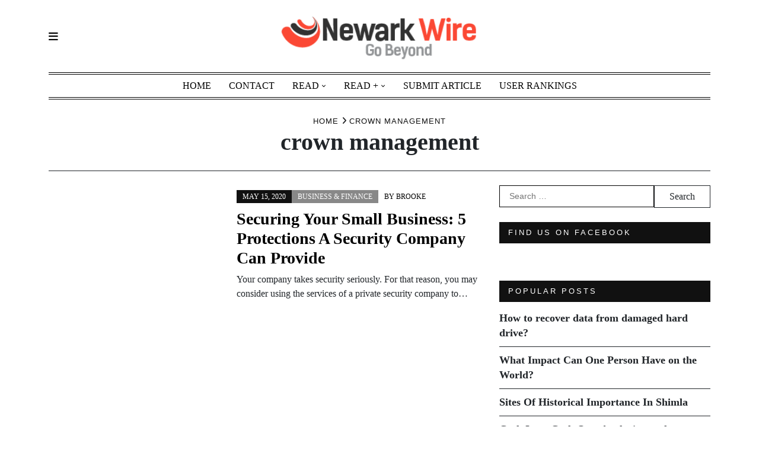

--- FILE ---
content_type: text/html; charset=UTF-8
request_url: https://www.newarkwire.net/tag/crown-management/
body_size: 12614
content:
<!doctype html>
<html dir="ltr" lang="en-US" prefix="og: https://ogp.me/ns#">
<head>
	<meta charset="UTF-8">
	<meta name="viewport" content="width=device-width, initial-scale=1">
	<link rel="profile" href="https://gmpg.org/xfn/11">
	<title>crown management | Newark Wire</title>
	<style>img:is([sizes="auto" i], [sizes^="auto," i]) { contain-intrinsic-size: 3000px 1500px }</style>
	
		<!-- All in One SEO 4.8.5 - aioseo.com -->
	<meta name="robots" content="max-image-preview:large" />
	<link rel="canonical" href="https://www.newarkwire.net/tag/crown-management/" />
	<meta name="generator" content="All in One SEO (AIOSEO) 4.8.5" />
		<script type="application/ld+json" class="aioseo-schema">
			{"@context":"https:\/\/schema.org","@graph":[{"@type":"BreadcrumbList","@id":"https:\/\/www.newarkwire.net\/tag\/crown-management\/#breadcrumblist","itemListElement":[{"@type":"ListItem","@id":"https:\/\/www.newarkwire.net#listItem","position":1,"name":"Home","item":"https:\/\/www.newarkwire.net","nextItem":{"@type":"ListItem","@id":"https:\/\/www.newarkwire.net\/tag\/crown-management\/#listItem","name":"crown management"}},{"@type":"ListItem","@id":"https:\/\/www.newarkwire.net\/tag\/crown-management\/#listItem","position":2,"name":"crown management","previousItem":{"@type":"ListItem","@id":"https:\/\/www.newarkwire.net#listItem","name":"Home"}}]},{"@type":"CollectionPage","@id":"https:\/\/www.newarkwire.net\/tag\/crown-management\/#collectionpage","url":"https:\/\/www.newarkwire.net\/tag\/crown-management\/","name":"crown management | Newark Wire","inLanguage":"en-US","isPartOf":{"@id":"https:\/\/www.newarkwire.net\/#website"},"breadcrumb":{"@id":"https:\/\/www.newarkwire.net\/tag\/crown-management\/#breadcrumblist"}},{"@type":"Organization","@id":"https:\/\/www.newarkwire.net\/#organization","name":"Newark Wire","description":"Go Beyond","url":"https:\/\/www.newarkwire.net\/","logo":{"@type":"ImageObject","url":"https:\/\/www.newarkwire.net\/wp-content\/uploads\/2015\/06\/Newark-Wire-01.png","@id":"https:\/\/www.newarkwire.net\/tag\/crown-management\/#organizationLogo","width":303,"height":77},"image":{"@id":"https:\/\/www.newarkwire.net\/tag\/crown-management\/#organizationLogo"}},{"@type":"WebSite","@id":"https:\/\/www.newarkwire.net\/#website","url":"https:\/\/www.newarkwire.net\/","name":"Newark Wire","description":"Go Beyond","inLanguage":"en-US","publisher":{"@id":"https:\/\/www.newarkwire.net\/#organization"}}]}
		</script>
		<!-- All in One SEO -->

<link rel="alternate" type="application/rss+xml" title="Newark Wire &raquo; Feed" href="https://www.newarkwire.net/feed/" />
<link rel="alternate" type="application/rss+xml" title="Newark Wire &raquo; Comments Feed" href="https://www.newarkwire.net/comments/feed/" />
<link rel="alternate" type="application/rss+xml" title="Newark Wire &raquo; crown management Tag Feed" href="https://www.newarkwire.net/tag/crown-management/feed/" />
<script type="text/javascript">
/* <![CDATA[ */
window._wpemojiSettings = {"baseUrl":"https:\/\/s.w.org\/images\/core\/emoji\/16.0.1\/72x72\/","ext":".png","svgUrl":"https:\/\/s.w.org\/images\/core\/emoji\/16.0.1\/svg\/","svgExt":".svg","source":{"concatemoji":"https:\/\/www.newarkwire.net\/wp-includes\/js\/wp-emoji-release.min.js"}};
/*! This file is auto-generated */
!function(s,n){var o,i,e;function c(e){try{var t={supportTests:e,timestamp:(new Date).valueOf()};sessionStorage.setItem(o,JSON.stringify(t))}catch(e){}}function p(e,t,n){e.clearRect(0,0,e.canvas.width,e.canvas.height),e.fillText(t,0,0);var t=new Uint32Array(e.getImageData(0,0,e.canvas.width,e.canvas.height).data),a=(e.clearRect(0,0,e.canvas.width,e.canvas.height),e.fillText(n,0,0),new Uint32Array(e.getImageData(0,0,e.canvas.width,e.canvas.height).data));return t.every(function(e,t){return e===a[t]})}function u(e,t){e.clearRect(0,0,e.canvas.width,e.canvas.height),e.fillText(t,0,0);for(var n=e.getImageData(16,16,1,1),a=0;a<n.data.length;a++)if(0!==n.data[a])return!1;return!0}function f(e,t,n,a){switch(t){case"flag":return n(e,"\ud83c\udff3\ufe0f\u200d\u26a7\ufe0f","\ud83c\udff3\ufe0f\u200b\u26a7\ufe0f")?!1:!n(e,"\ud83c\udde8\ud83c\uddf6","\ud83c\udde8\u200b\ud83c\uddf6")&&!n(e,"\ud83c\udff4\udb40\udc67\udb40\udc62\udb40\udc65\udb40\udc6e\udb40\udc67\udb40\udc7f","\ud83c\udff4\u200b\udb40\udc67\u200b\udb40\udc62\u200b\udb40\udc65\u200b\udb40\udc6e\u200b\udb40\udc67\u200b\udb40\udc7f");case"emoji":return!a(e,"\ud83e\udedf")}return!1}function g(e,t,n,a){var r="undefined"!=typeof WorkerGlobalScope&&self instanceof WorkerGlobalScope?new OffscreenCanvas(300,150):s.createElement("canvas"),o=r.getContext("2d",{willReadFrequently:!0}),i=(o.textBaseline="top",o.font="600 32px Arial",{});return e.forEach(function(e){i[e]=t(o,e,n,a)}),i}function t(e){var t=s.createElement("script");t.src=e,t.defer=!0,s.head.appendChild(t)}"undefined"!=typeof Promise&&(o="wpEmojiSettingsSupports",i=["flag","emoji"],n.supports={everything:!0,everythingExceptFlag:!0},e=new Promise(function(e){s.addEventListener("DOMContentLoaded",e,{once:!0})}),new Promise(function(t){var n=function(){try{var e=JSON.parse(sessionStorage.getItem(o));if("object"==typeof e&&"number"==typeof e.timestamp&&(new Date).valueOf()<e.timestamp+604800&&"object"==typeof e.supportTests)return e.supportTests}catch(e){}return null}();if(!n){if("undefined"!=typeof Worker&&"undefined"!=typeof OffscreenCanvas&&"undefined"!=typeof URL&&URL.createObjectURL&&"undefined"!=typeof Blob)try{var e="postMessage("+g.toString()+"("+[JSON.stringify(i),f.toString(),p.toString(),u.toString()].join(",")+"));",a=new Blob([e],{type:"text/javascript"}),r=new Worker(URL.createObjectURL(a),{name:"wpTestEmojiSupports"});return void(r.onmessage=function(e){c(n=e.data),r.terminate(),t(n)})}catch(e){}c(n=g(i,f,p,u))}t(n)}).then(function(e){for(var t in e)n.supports[t]=e[t],n.supports.everything=n.supports.everything&&n.supports[t],"flag"!==t&&(n.supports.everythingExceptFlag=n.supports.everythingExceptFlag&&n.supports[t]);n.supports.everythingExceptFlag=n.supports.everythingExceptFlag&&!n.supports.flag,n.DOMReady=!1,n.readyCallback=function(){n.DOMReady=!0}}).then(function(){return e}).then(function(){var e;n.supports.everything||(n.readyCallback(),(e=n.source||{}).concatemoji?t(e.concatemoji):e.wpemoji&&e.twemoji&&(t(e.twemoji),t(e.wpemoji)))}))}((window,document),window._wpemojiSettings);
/* ]]> */
</script>
<style id='wp-emoji-styles-inline-css' type='text/css'>

	img.wp-smiley, img.emoji {
		display: inline !important;
		border: none !important;
		box-shadow: none !important;
		height: 1em !important;
		width: 1em !important;
		margin: 0 0.07em !important;
		vertical-align: -0.1em !important;
		background: none !important;
		padding: 0 !important;
	}
</style>
<link rel='stylesheet' id='wp-block-library-css' href='https://www.newarkwire.net/wp-includes/css/dist/block-library/style.min.css' type='text/css' media='all' />
<style id='wp-block-library-theme-inline-css' type='text/css'>
.wp-block-audio :where(figcaption){color:#555;font-size:13px;text-align:center}.is-dark-theme .wp-block-audio :where(figcaption){color:#ffffffa6}.wp-block-audio{margin:0 0 1em}.wp-block-code{border:1px solid #ccc;border-radius:4px;font-family:Menlo,Consolas,monaco,monospace;padding:.8em 1em}.wp-block-embed :where(figcaption){color:#555;font-size:13px;text-align:center}.is-dark-theme .wp-block-embed :where(figcaption){color:#ffffffa6}.wp-block-embed{margin:0 0 1em}.blocks-gallery-caption{color:#555;font-size:13px;text-align:center}.is-dark-theme .blocks-gallery-caption{color:#ffffffa6}:root :where(.wp-block-image figcaption){color:#555;font-size:13px;text-align:center}.is-dark-theme :root :where(.wp-block-image figcaption){color:#ffffffa6}.wp-block-image{margin:0 0 1em}.wp-block-pullquote{border-bottom:4px solid;border-top:4px solid;color:currentColor;margin-bottom:1.75em}.wp-block-pullquote cite,.wp-block-pullquote footer,.wp-block-pullquote__citation{color:currentColor;font-size:.8125em;font-style:normal;text-transform:uppercase}.wp-block-quote{border-left:.25em solid;margin:0 0 1.75em;padding-left:1em}.wp-block-quote cite,.wp-block-quote footer{color:currentColor;font-size:.8125em;font-style:normal;position:relative}.wp-block-quote:where(.has-text-align-right){border-left:none;border-right:.25em solid;padding-left:0;padding-right:1em}.wp-block-quote:where(.has-text-align-center){border:none;padding-left:0}.wp-block-quote.is-large,.wp-block-quote.is-style-large,.wp-block-quote:where(.is-style-plain){border:none}.wp-block-search .wp-block-search__label{font-weight:700}.wp-block-search__button{border:1px solid #ccc;padding:.375em .625em}:where(.wp-block-group.has-background){padding:1.25em 2.375em}.wp-block-separator.has-css-opacity{opacity:.4}.wp-block-separator{border:none;border-bottom:2px solid;margin-left:auto;margin-right:auto}.wp-block-separator.has-alpha-channel-opacity{opacity:1}.wp-block-separator:not(.is-style-wide):not(.is-style-dots){width:100px}.wp-block-separator.has-background:not(.is-style-dots){border-bottom:none;height:1px}.wp-block-separator.has-background:not(.is-style-wide):not(.is-style-dots){height:2px}.wp-block-table{margin:0 0 1em}.wp-block-table td,.wp-block-table th{word-break:normal}.wp-block-table :where(figcaption){color:#555;font-size:13px;text-align:center}.is-dark-theme .wp-block-table :where(figcaption){color:#ffffffa6}.wp-block-video :where(figcaption){color:#555;font-size:13px;text-align:center}.is-dark-theme .wp-block-video :where(figcaption){color:#ffffffa6}.wp-block-video{margin:0 0 1em}:root :where(.wp-block-template-part.has-background){margin-bottom:0;margin-top:0;padding:1.25em 2.375em}
</style>
<style id='classic-theme-styles-inline-css' type='text/css'>
/*! This file is auto-generated */
.wp-block-button__link{color:#fff;background-color:#32373c;border-radius:9999px;box-shadow:none;text-decoration:none;padding:calc(.667em + 2px) calc(1.333em + 2px);font-size:1.125em}.wp-block-file__button{background:#32373c;color:#fff;text-decoration:none}
</style>
<style id='global-styles-inline-css' type='text/css'>
:root{--wp--preset--aspect-ratio--square: 1;--wp--preset--aspect-ratio--4-3: 4/3;--wp--preset--aspect-ratio--3-4: 3/4;--wp--preset--aspect-ratio--3-2: 3/2;--wp--preset--aspect-ratio--2-3: 2/3;--wp--preset--aspect-ratio--16-9: 16/9;--wp--preset--aspect-ratio--9-16: 9/16;--wp--preset--color--black: #000000;--wp--preset--color--cyan-bluish-gray: #abb8c3;--wp--preset--color--white: #ffffff;--wp--preset--color--pale-pink: #f78da7;--wp--preset--color--vivid-red: #cf2e2e;--wp--preset--color--luminous-vivid-orange: #ff6900;--wp--preset--color--luminous-vivid-amber: #fcb900;--wp--preset--color--light-green-cyan: #7bdcb5;--wp--preset--color--vivid-green-cyan: #00d084;--wp--preset--color--pale-cyan-blue: #8ed1fc;--wp--preset--color--vivid-cyan-blue: #0693e3;--wp--preset--color--vivid-purple: #9b51e0;--wp--preset--gradient--vivid-cyan-blue-to-vivid-purple: linear-gradient(135deg,rgba(6,147,227,1) 0%,rgb(155,81,224) 100%);--wp--preset--gradient--light-green-cyan-to-vivid-green-cyan: linear-gradient(135deg,rgb(122,220,180) 0%,rgb(0,208,130) 100%);--wp--preset--gradient--luminous-vivid-amber-to-luminous-vivid-orange: linear-gradient(135deg,rgba(252,185,0,1) 0%,rgba(255,105,0,1) 100%);--wp--preset--gradient--luminous-vivid-orange-to-vivid-red: linear-gradient(135deg,rgba(255,105,0,1) 0%,rgb(207,46,46) 100%);--wp--preset--gradient--very-light-gray-to-cyan-bluish-gray: linear-gradient(135deg,rgb(238,238,238) 0%,rgb(169,184,195) 100%);--wp--preset--gradient--cool-to-warm-spectrum: linear-gradient(135deg,rgb(74,234,220) 0%,rgb(151,120,209) 20%,rgb(207,42,186) 40%,rgb(238,44,130) 60%,rgb(251,105,98) 80%,rgb(254,248,76) 100%);--wp--preset--gradient--blush-light-purple: linear-gradient(135deg,rgb(255,206,236) 0%,rgb(152,150,240) 100%);--wp--preset--gradient--blush-bordeaux: linear-gradient(135deg,rgb(254,205,165) 0%,rgb(254,45,45) 50%,rgb(107,0,62) 100%);--wp--preset--gradient--luminous-dusk: linear-gradient(135deg,rgb(255,203,112) 0%,rgb(199,81,192) 50%,rgb(65,88,208) 100%);--wp--preset--gradient--pale-ocean: linear-gradient(135deg,rgb(255,245,203) 0%,rgb(182,227,212) 50%,rgb(51,167,181) 100%);--wp--preset--gradient--electric-grass: linear-gradient(135deg,rgb(202,248,128) 0%,rgb(113,206,126) 100%);--wp--preset--gradient--midnight: linear-gradient(135deg,rgb(2,3,129) 0%,rgb(40,116,252) 100%);--wp--preset--font-size--small: 13px;--wp--preset--font-size--medium: 20px;--wp--preset--font-size--large: 36px;--wp--preset--font-size--x-large: 42px;--wp--preset--spacing--20: 0.44rem;--wp--preset--spacing--30: 0.67rem;--wp--preset--spacing--40: 1rem;--wp--preset--spacing--50: 1.5rem;--wp--preset--spacing--60: 2.25rem;--wp--preset--spacing--70: 3.38rem;--wp--preset--spacing--80: 5.06rem;--wp--preset--shadow--natural: 6px 6px 9px rgba(0, 0, 0, 0.2);--wp--preset--shadow--deep: 12px 12px 50px rgba(0, 0, 0, 0.4);--wp--preset--shadow--sharp: 6px 6px 0px rgba(0, 0, 0, 0.2);--wp--preset--shadow--outlined: 6px 6px 0px -3px rgba(255, 255, 255, 1), 6px 6px rgba(0, 0, 0, 1);--wp--preset--shadow--crisp: 6px 6px 0px rgba(0, 0, 0, 1);}:where(.is-layout-flex){gap: 0.5em;}:where(.is-layout-grid){gap: 0.5em;}body .is-layout-flex{display: flex;}.is-layout-flex{flex-wrap: wrap;align-items: center;}.is-layout-flex > :is(*, div){margin: 0;}body .is-layout-grid{display: grid;}.is-layout-grid > :is(*, div){margin: 0;}:where(.wp-block-columns.is-layout-flex){gap: 2em;}:where(.wp-block-columns.is-layout-grid){gap: 2em;}:where(.wp-block-post-template.is-layout-flex){gap: 1.25em;}:where(.wp-block-post-template.is-layout-grid){gap: 1.25em;}.has-black-color{color: var(--wp--preset--color--black) !important;}.has-cyan-bluish-gray-color{color: var(--wp--preset--color--cyan-bluish-gray) !important;}.has-white-color{color: var(--wp--preset--color--white) !important;}.has-pale-pink-color{color: var(--wp--preset--color--pale-pink) !important;}.has-vivid-red-color{color: var(--wp--preset--color--vivid-red) !important;}.has-luminous-vivid-orange-color{color: var(--wp--preset--color--luminous-vivid-orange) !important;}.has-luminous-vivid-amber-color{color: var(--wp--preset--color--luminous-vivid-amber) !important;}.has-light-green-cyan-color{color: var(--wp--preset--color--light-green-cyan) !important;}.has-vivid-green-cyan-color{color: var(--wp--preset--color--vivid-green-cyan) !important;}.has-pale-cyan-blue-color{color: var(--wp--preset--color--pale-cyan-blue) !important;}.has-vivid-cyan-blue-color{color: var(--wp--preset--color--vivid-cyan-blue) !important;}.has-vivid-purple-color{color: var(--wp--preset--color--vivid-purple) !important;}.has-black-background-color{background-color: var(--wp--preset--color--black) !important;}.has-cyan-bluish-gray-background-color{background-color: var(--wp--preset--color--cyan-bluish-gray) !important;}.has-white-background-color{background-color: var(--wp--preset--color--white) !important;}.has-pale-pink-background-color{background-color: var(--wp--preset--color--pale-pink) !important;}.has-vivid-red-background-color{background-color: var(--wp--preset--color--vivid-red) !important;}.has-luminous-vivid-orange-background-color{background-color: var(--wp--preset--color--luminous-vivid-orange) !important;}.has-luminous-vivid-amber-background-color{background-color: var(--wp--preset--color--luminous-vivid-amber) !important;}.has-light-green-cyan-background-color{background-color: var(--wp--preset--color--light-green-cyan) !important;}.has-vivid-green-cyan-background-color{background-color: var(--wp--preset--color--vivid-green-cyan) !important;}.has-pale-cyan-blue-background-color{background-color: var(--wp--preset--color--pale-cyan-blue) !important;}.has-vivid-cyan-blue-background-color{background-color: var(--wp--preset--color--vivid-cyan-blue) !important;}.has-vivid-purple-background-color{background-color: var(--wp--preset--color--vivid-purple) !important;}.has-black-border-color{border-color: var(--wp--preset--color--black) !important;}.has-cyan-bluish-gray-border-color{border-color: var(--wp--preset--color--cyan-bluish-gray) !important;}.has-white-border-color{border-color: var(--wp--preset--color--white) !important;}.has-pale-pink-border-color{border-color: var(--wp--preset--color--pale-pink) !important;}.has-vivid-red-border-color{border-color: var(--wp--preset--color--vivid-red) !important;}.has-luminous-vivid-orange-border-color{border-color: var(--wp--preset--color--luminous-vivid-orange) !important;}.has-luminous-vivid-amber-border-color{border-color: var(--wp--preset--color--luminous-vivid-amber) !important;}.has-light-green-cyan-border-color{border-color: var(--wp--preset--color--light-green-cyan) !important;}.has-vivid-green-cyan-border-color{border-color: var(--wp--preset--color--vivid-green-cyan) !important;}.has-pale-cyan-blue-border-color{border-color: var(--wp--preset--color--pale-cyan-blue) !important;}.has-vivid-cyan-blue-border-color{border-color: var(--wp--preset--color--vivid-cyan-blue) !important;}.has-vivid-purple-border-color{border-color: var(--wp--preset--color--vivid-purple) !important;}.has-vivid-cyan-blue-to-vivid-purple-gradient-background{background: var(--wp--preset--gradient--vivid-cyan-blue-to-vivid-purple) !important;}.has-light-green-cyan-to-vivid-green-cyan-gradient-background{background: var(--wp--preset--gradient--light-green-cyan-to-vivid-green-cyan) !important;}.has-luminous-vivid-amber-to-luminous-vivid-orange-gradient-background{background: var(--wp--preset--gradient--luminous-vivid-amber-to-luminous-vivid-orange) !important;}.has-luminous-vivid-orange-to-vivid-red-gradient-background{background: var(--wp--preset--gradient--luminous-vivid-orange-to-vivid-red) !important;}.has-very-light-gray-to-cyan-bluish-gray-gradient-background{background: var(--wp--preset--gradient--very-light-gray-to-cyan-bluish-gray) !important;}.has-cool-to-warm-spectrum-gradient-background{background: var(--wp--preset--gradient--cool-to-warm-spectrum) !important;}.has-blush-light-purple-gradient-background{background: var(--wp--preset--gradient--blush-light-purple) !important;}.has-blush-bordeaux-gradient-background{background: var(--wp--preset--gradient--blush-bordeaux) !important;}.has-luminous-dusk-gradient-background{background: var(--wp--preset--gradient--luminous-dusk) !important;}.has-pale-ocean-gradient-background{background: var(--wp--preset--gradient--pale-ocean) !important;}.has-electric-grass-gradient-background{background: var(--wp--preset--gradient--electric-grass) !important;}.has-midnight-gradient-background{background: var(--wp--preset--gradient--midnight) !important;}.has-small-font-size{font-size: var(--wp--preset--font-size--small) !important;}.has-medium-font-size{font-size: var(--wp--preset--font-size--medium) !important;}.has-large-font-size{font-size: var(--wp--preset--font-size--large) !important;}.has-x-large-font-size{font-size: var(--wp--preset--font-size--x-large) !important;}
:where(.wp-block-post-template.is-layout-flex){gap: 1.25em;}:where(.wp-block-post-template.is-layout-grid){gap: 1.25em;}
:where(.wp-block-columns.is-layout-flex){gap: 2em;}:where(.wp-block-columns.is-layout-grid){gap: 2em;}
:root :where(.wp-block-pullquote){font-size: 1.5em;line-height: 1.6;}
</style>
<link rel='stylesheet' id='cptch_stylesheet-css' href='https://www.newarkwire.net/wp-content/plugins/captcha/css/front_end_style.css' type='text/css' media='all' />
<link rel='stylesheet' id='dashicons-css' href='https://www.newarkwire.net/wp-includes/css/dashicons.min.css' type='text/css' media='all' />
<link rel='stylesheet' id='cptch_desktop_style-css' href='https://www.newarkwire.net/wp-content/plugins/captcha/css/desktop_style.css' type='text/css' media='all' />
<link rel='stylesheet' id='contact-form-7-css' href='https://www.newarkwire.net/wp-content/plugins/contact-form-7/includes/css/styles.css' type='text/css' media='all' />
<link rel='stylesheet' id='style_login_widget-css' href='https://www.newarkwire.net/wp-content/plugins/login-sidebar-widget/css/style_login_widget.css' type='text/css' media='all' />
<link rel='stylesheet' id='tenzin-news-magazine-style-css' href='https://www.newarkwire.net/wp-content/themes/tenzin-news-magazine/style.css' type='text/css' media='all' />
<style id='tenzin-news-magazine-style-inline-css' type='text/css'>

    /* Color */
    :root {
		--header-text-color: #;
    }
    
    /* Typograhpy */
    :root {
        --font-heading: "Fira Sans", serif;
        --font-main: -apple-system, BlinkMacSystemFont,"Merriweather", "Segoe UI", Roboto, Oxygen-Sans, Ubuntu, Cantarell, "Helvetica Neue", sans-serif;
    }

    body,
	button, input, select, optgroup, textarea {
        font-family: "Merriweather", serif;
	}

	.site-title a {
        font-family: "Fira Sans", serif;
	}
    
	.site-description {
        font-family: "Roboto", serif;
	}
	.home-border-item {
	    --primary-custom-border-color: #000;
	}
	.home-border-item .row {
        --bs-gutter-x: 1.5rem;
    }
    
</style>
<link rel='stylesheet' id='tenzin-news-magazine-main-style-css' href='https://www.newarkwire.net/wp-content/themes/tenzin-news-magazine/assets/build/css/main.min.css' type='text/css' media='all' />
<style id='tenzin-news-magazine-style-inline-inline-css' type='text/css'>
 :root {
                    --border-border-size: 10px;
                    --border-border-color: #000;
                   --heading-style: center;
                   --heading-line-color: #000;
                   --heading-line-size: 1px;
                   --heading-font-family: "Roboto", serif;
                   --heading-font-size: 36px;
                   --heading-font-transform: uppercase;
                   --heading-font-letter-spacing: 0px;
                   --heading-sub-font-family: "Oswald", serif;
                   --heading-sub-font-size: 12px;
                   --heading-sub-font-transform: uppercase;
                   --heading-sub-font-letter-spacing: 0px;
                    --primary-font-post-heading: "Oswald", serif;
                    --header-nav-transform: uppercase;
                    --var-heading-h1: 2.5rem;
                    --var-heading-h2: 2rem;
                    --var-heading-h3: 1.75rem;
                    --var-heading-h4: 1.5rem;
                    --var-heading-h5: 1.25rem;
                    --var-heading-h6: 1rem;
                    --primary-font-entry: "Oswald", serif;
                    --primary-entry-text-transform: uppercase;
                    --primary-entry-text-color: #000;
                    --primary-entry-text-size: 12px;
                    --header-nav-font-size: 16px;
                    --header-nav-height: 38px;
                    --header-nav-color: #000;
                    --header-nav-font: "Nanum Gothic", serif;
                    --font-logo: "Italiana", serif;
                    --header-nav-bg: #000;
                    --header-nav-line-color: #000;
                }
</style>
<link rel='stylesheet' id='pwaforwp-style-css' href='https://www.newarkwire.net/wp-content/plugins/pwa-for-wp/assets/css/pwaforwp-main.min.css' type='text/css' media='all' />
<script type="text/javascript" src="https://www.newarkwire.net/wp-includes/js/jquery/jquery.min.js" id="jquery-core-js"></script>
<script type="text/javascript" src="https://www.newarkwire.net/wp-includes/js/jquery/jquery-migrate.min.js" id="jquery-migrate-js"></script>
<script type="text/javascript" src="https://www.newarkwire.net/wp-content/plugins/login-sidebar-widget/js/jquery.validate.min.js" id="jquery.validate.min-js"></script>
<script type="text/javascript" src="https://www.newarkwire.net/wp-content/plugins/login-sidebar-widget/js/additional-methods.js" id="additional-methods-js"></script>
<link rel="https://api.w.org/" href="https://www.newarkwire.net/wp-json/" /><link rel="alternate" title="JSON" type="application/json" href="https://www.newarkwire.net/wp-json/wp/v2/tags/2359" />
            <!--/ Facebook Thumb Fixer Open Graph /-->
            <meta property="og:type" content="article" />
            <meta property="og:url" content="https://www.newarkwire.net/securing-your-small-business-5-protections-a-security-company-can-provide/" />
            <meta property="og:title" content="Securing Your Small Business: 5 Protections A Security Company Can Provide" />
            <meta property="og:description" content="Your company takes security seriously. For that reason, you may consider using the services of a private security company to&hellip;" />
            <meta property="og:site_name" content="Newark Wire" />
            <meta property="og:image" content="https://www.newarkwire.net/wp-content/uploads/2020/05/Securing-Your-Small-Business-5-Protections-a-Security-Company-Can-Provide-e1589553109281.jpg" />

            <meta itemscope itemtype="article" />
            <meta itemprop="description" content="Your company takes security seriously. For that reason, you may consider using the services of a private security company to&hellip;" />
            <meta itemprop="image" content="https://www.newarkwire.net/wp-content/uploads/2020/05/Securing-Your-Small-Business-5-Protections-a-Security-Company-Can-Provide-e1589553109281.jpg" />
            

<style></style><meta name="pwaforwp" content="wordpress-plugin"/>
        <meta name="theme-color" content="#D5E0EB">
        <meta name="apple-mobile-web-app-title" content="Newark Wire">
        <meta name="application-name" content="Newark Wire">
        <meta name="apple-mobile-web-app-capable" content="yes">
        <meta name="apple-mobile-web-app-status-bar-style" content="default">
        <meta name="mobile-web-app-capable" content="yes">
        <meta name="apple-touch-fullscreen" content="yes">
<link rel="apple-touch-icon" sizes="192x192" href="https://www.newarkwire.net/wp-content/plugins/pwa-for-wp/images/logo.png">
<link rel="apple-touch-icon" sizes="512x512" href="https://www.newarkwire.net/wp-content/plugins/pwa-for-wp/images/logo-512x512.png">
		<style type="text/css" id="wp-custom-css">
			.wpcf7 input[type="text"],
.wpcf7 input[type="email"],
.wpcf7 input[type="url"],
.wpcf7 input[type="tel"],
.wpcf7 input[type="number"],
.wpcf7 textarea {
    background: #fff !important;
    color: #000 !important;
    border: 1px solid #ccc !important;
    padding: 10px !important;
    width: 100% !important;
    display: block !important;
}


/* Contact Form 7 success message */
.wpcf7 form.sent .wpcf7-response-output {
    background-color: #d4edda !important; /* light green background */
    border: 1px solid #c3e6cb !important; /* green border */
    color: #155724 !important; /* dark green text */
    padding: 15px !important;
    margin-top: 15px;
    border-radius: 5px;
}
		</style>
		</head>

<body data-rsssl=1 class="archive tag tag-crown-management tag-2359 wp-custom-logo wp-embed-responsive wp-theme-tenzin-news-magazine wp-child-theme-fashion-blog-magazine home-none-boxed">
	    <a class="skip-link screen-reader-text" href="#content">Skip to content</a>

    <header class="head header__v1 header__inner header__line-dual">
    <div class="head__row">
        <div class="container">
            <div class="row align-items-center">
                <div class="col-3">
                    <div class="d-inline-flex align-items-center">
                        


<div class="left me-3 d-inline-flex">
    <a class="button-nav " style="" href="#header__side" aria-label="Navigation" rel="nofollow">
        <i class="fa-solid fa-bars"></i>
    </a>
</div>

                    </div>
                </div>
                <div class="col-6">
                    <div class="head__logo">
            <div class="site-logo">
                        <a href="https://www.newarkwire.net/" rel="home">
                <h2 class="head__sologan">                <img class="dark" src="https://www.newarkwire.net/wp-content/uploads/2015/06/Newark-Wire-01.png" alt="Newark Wire">
                                </h2>            </a>
        </div>
    </div>

                </div>
                <div class="col-3">
                    <div class="d-flex justify-content-end align-items-center">
                        


                    </div>
                </div>
            </div>
        </div>
    </div>
    <div class="head__row" >
        <div class="container">
            <div class="row d-none d-md-block">
                <div class="col-md-12">
                    <div class="head__nav">
                        <nav class="nav__desktop" role="navigation" itemscope itemtype="https://schema.org/SiteNavigationElement">
    <ul id="menu-read" class="menu"><li id="menu-item-88" class="menu-item menu-item-type-custom menu-item-object-custom menu-item-home menu-item-88"><a href="https://www.newarkwire.net/">Home</a></li>
<li id="menu-item-89" class="menu-item menu-item-type-post_type menu-item-object-page menu-item-89"><a href="https://www.newarkwire.net/contact/">Contact</a></li>
<li id="menu-item-86" class="menu-item menu-item-type-custom menu-item-object-custom menu-item-has-children menu-item-86"><a href="#">Read</a>
<ul class="sub-menu">
	<li id="menu-item-85" class="menu-item menu-item-type-taxonomy menu-item-object-category menu-item-85"><a href="https://www.newarkwire.net/read/science-technology/">Science &#038; Technology</a></li>
	<li id="menu-item-74" class="menu-item menu-item-type-taxonomy menu-item-object-category menu-item-74"><a href="https://www.newarkwire.net/read/business-finance/">Business &#038; Finance</a></li>
	<li id="menu-item-75" class="menu-item menu-item-type-taxonomy menu-item-object-category menu-item-75"><a href="https://www.newarkwire.net/read/edu-info-careers/">Edu Info &#038; Careers</a></li>
	<li id="menu-item-76" class="menu-item menu-item-type-taxonomy menu-item-object-category menu-item-76"><a href="https://www.newarkwire.net/read/entertainment-sports/">Entertainment &#038; Sports</a></li>
	<li id="menu-item-77" class="menu-item menu-item-type-taxonomy menu-item-object-category menu-item-77"><a href="https://www.newarkwire.net/read/family-personal/">Family &#038; Personal</a></li>
	<li id="menu-item-81" class="menu-item menu-item-type-taxonomy menu-item-object-category menu-item-81"><a href="https://www.newarkwire.net/read/internet-web-dev/">Internet &#038; Web Dev</a></li>
</ul>
</li>
<li id="menu-item-87" class="menu-item menu-item-type-custom menu-item-object-custom menu-item-has-children menu-item-87"><a href="#">Read +</a>
<ul class="sub-menu">
	<li id="menu-item-73" class="menu-item menu-item-type-taxonomy menu-item-object-category menu-item-73"><a href="https://www.newarkwire.net/read/autos/">Autos</a></li>
	<li id="menu-item-78" class="menu-item menu-item-type-taxonomy menu-item-object-category menu-item-78"><a href="https://www.newarkwire.net/read/green/">Green</a></li>
	<li id="menu-item-79" class="menu-item menu-item-type-taxonomy menu-item-object-category menu-item-79"><a href="https://www.newarkwire.net/read/health/">Health</a></li>
	<li id="menu-item-80" class="menu-item menu-item-type-taxonomy menu-item-object-category menu-item-80"><a href="https://www.newarkwire.net/read/home-improvement/">Home Improvement</a></li>
	<li id="menu-item-82" class="menu-item menu-item-type-taxonomy menu-item-object-category menu-item-82"><a href="https://www.newarkwire.net/read/law/">Law</a></li>
	<li id="menu-item-84" class="menu-item menu-item-type-taxonomy menu-item-object-category menu-item-84"><a href="https://www.newarkwire.net/read/pets/">Pets</a></li>
	<li id="menu-item-83" class="menu-item menu-item-type-taxonomy menu-item-object-category menu-item-83"><a href="https://www.newarkwire.net/read/news/">News</a></li>
</ul>
</li>
<li id="menu-item-611" class="menu-item menu-item-type-post_type menu-item-object-page menu-item-611"><a href="https://www.newarkwire.net/contribute/">Submit Article</a></li>
<li id="menu-item-638" class="menu-item menu-item-type-post_type menu-item-object-page menu-item-638"><a href="https://www.newarkwire.net/user-rankings/">User Rankings</a></li>
</ul></nav>
                    </div>
                </div>
            </div>
        </div>
    </div>
    <div id="header__side" class="header__side">
    <div class="header__side--inner">
        <div class="d-flex flex-column">
            <!--Start navigation mobile-->
            <div class="d-flex justify-content-between align-items-center mb-4">
                <div class="d-flex align-items-center">
                                    </div>
                <div>
                                    </div>
            </div>
            <div class="">
                <nav class="nav__mobile" role="navigation" itemscope itemtype="https://schema.org/SiteNavigationElement">
                    <ul id="menu-read-1" class="menu"><li class="menu-item menu-item-type-custom menu-item-object-custom menu-item-home menu-item-88"><a href="https://www.newarkwire.net/">Home</a></li>
<li class="menu-item menu-item-type-post_type menu-item-object-page menu-item-89"><a href="https://www.newarkwire.net/contact/">Contact</a></li>
<li class="menu-item menu-item-type-custom menu-item-object-custom menu-item-has-children menu-item-86"><a href="#">Read</a>
<ul class="sub-menu">
	<li class="menu-item menu-item-type-taxonomy menu-item-object-category menu-item-85"><a href="https://www.newarkwire.net/read/science-technology/">Science &#038; Technology</a></li>
	<li class="menu-item menu-item-type-taxonomy menu-item-object-category menu-item-74"><a href="https://www.newarkwire.net/read/business-finance/">Business &#038; Finance</a></li>
	<li class="menu-item menu-item-type-taxonomy menu-item-object-category menu-item-75"><a href="https://www.newarkwire.net/read/edu-info-careers/">Edu Info &#038; Careers</a></li>
	<li class="menu-item menu-item-type-taxonomy menu-item-object-category menu-item-76"><a href="https://www.newarkwire.net/read/entertainment-sports/">Entertainment &#038; Sports</a></li>
	<li class="menu-item menu-item-type-taxonomy menu-item-object-category menu-item-77"><a href="https://www.newarkwire.net/read/family-personal/">Family &#038; Personal</a></li>
	<li class="menu-item menu-item-type-taxonomy menu-item-object-category menu-item-81"><a href="https://www.newarkwire.net/read/internet-web-dev/">Internet &#038; Web Dev</a></li>
</ul>
</li>
<li class="menu-item menu-item-type-custom menu-item-object-custom menu-item-has-children menu-item-87"><a href="#">Read +</a>
<ul class="sub-menu">
	<li class="menu-item menu-item-type-taxonomy menu-item-object-category menu-item-73"><a href="https://www.newarkwire.net/read/autos/">Autos</a></li>
	<li class="menu-item menu-item-type-taxonomy menu-item-object-category menu-item-78"><a href="https://www.newarkwire.net/read/green/">Green</a></li>
	<li class="menu-item menu-item-type-taxonomy menu-item-object-category menu-item-79"><a href="https://www.newarkwire.net/read/health/">Health</a></li>
	<li class="menu-item menu-item-type-taxonomy menu-item-object-category menu-item-80"><a href="https://www.newarkwire.net/read/home-improvement/">Home Improvement</a></li>
	<li class="menu-item menu-item-type-taxonomy menu-item-object-category menu-item-82"><a href="https://www.newarkwire.net/read/law/">Law</a></li>
	<li class="menu-item menu-item-type-taxonomy menu-item-object-category menu-item-84"><a href="https://www.newarkwire.net/read/pets/">Pets</a></li>
	<li class="menu-item menu-item-type-taxonomy menu-item-object-category menu-item-83"><a href="https://www.newarkwire.net/read/news/">News</a></li>
</ul>
</li>
<li class="menu-item menu-item-type-post_type menu-item-object-page menu-item-611"><a href="https://www.newarkwire.net/contribute/">Submit Article</a></li>
<li class="menu-item menu-item-type-post_type menu-item-object-page menu-item-638"><a href="https://www.newarkwire.net/user-rankings/">User Rankings</a></li>
</ul>                </nav>
            </div>
            <!--End navigation mobile-->
        </div>
    </div>
</div>
    <div class="form-search v1">
    <div class="form-search__inner">
        <a class="btn-search-close" href="#" aria-label="Close Search" rel="nofollow">
            <i class="fa-solid fa-xmark"></i>
            <label>Press ESC to close</label>
        </a>
        <form role="search" method="get" class="search-form" action="https://www.newarkwire.net/">
				<label>
					<span class="screen-reader-text">Search for:</span>
					<input type="search" class="search-field" placeholder="Search &hellip;" value="" name="s" />
				</label>
				<input type="submit" class="search-submit" value="Search" />
			</form>
                    <div class="form-search__reference">
                <h3>Or check our Popular Categories...</h3>
                                                    <ul>
                                                    <li><a href="https://www.newarkwire.net/read/autos/">Autos</a></li>
                                                    <li><a href="https://www.newarkwire.net/read/business-finance/">Business &amp; Finance</a></li>
                                                    <li><a href="https://www.newarkwire.net/read/edu-info-careers/">Edu Info &amp; Careers</a></li>
                                                    <li><a href="https://www.newarkwire.net/read/entertainment-sports/">Entertainment &amp; Sports</a></li>
                                                    <li><a href="https://www.newarkwire.net/read/family-personal/">Family &amp; Personal</a></li>
                                                    <li><a href="https://www.newarkwire.net/read/featured/">Featured</a></li>
                                                    <li><a href="https://www.newarkwire.net/read/green/">Green</a></li>
                                                    <li><a href="https://www.newarkwire.net/read/health/">Health</a></li>
                                                    <li><a href="https://www.newarkwire.net/read/home-improvement/">Home Improvement</a></li>
                                                    <li><a href="https://www.newarkwire.net/read/internet-web-dev/">Internet &amp; Web Dev</a></li>
                                                    <li><a href="https://www.newarkwire.net/read/law/">Law</a></li>
                                                    <li><a href="https://www.newarkwire.net/read/news/">News</a></li>
                                                    <li><a href="https://www.newarkwire.net/read/pets/">Pets</a></li>
                                                    <li><a href="https://www.newarkwire.net/read/science-technology/">Science &amp; Technology</a></li>
                                                    <li><a href="https://www.newarkwire.net/read/travel/">Travel</a></li>
                                            </ul>
                            </div>
            </div>
</div>

</header>

<main  class="site-main">
        <section class="archive-header archive-header__center">
        <div class="container">
            <div class="border-left-right p-lg-4 p-md-3 p-0 border-md-none border-sm-none">
                <div class="row">
                    <div class="col-12">
                                            <div class="archive-heading-default">
                            <div class="breadcrumb-option">
                                <nav role="navigation" aria-label="Breadcrumbs" class="breadcrumb-trail breadcrumbs" itemprop="breadcrumb"><ul class="trail-items" itemscope itemtype="http://schema.org/BreadcrumbList"><meta name="numberOfItems" content="2" /><meta name="itemListOrder" content="Ascending" /><li itemprop="itemListElement" itemscope itemtype="http://schema.org/ListItem" class="trail-item trail-begin"><a href="https://www.newarkwire.net/" rel="home" itemprop="item"><span itemprop="name">Home</span></a><meta itemprop="position" content="1" /></li><li itemprop="itemListElement" itemscope itemtype="http://schema.org/ListItem" class="trail-item trail-end"><span itemprop="item"><span itemprop="name">crown management</span></span><meta itemprop="position" content="2" /></li></ul></nav>                            </div>
                            <div class="archive-heading-default__inner">
                                <h1 class="archive-heading-default__title">crown management</h1>                                                            </div>
                        </div>
                                        </div>
                </div>
            </div>
        </div>
    </section>
        <section class="area-category">
        <div class="container">
            <div class="border-left-right p-lg-4 p-md-3 p-0 pb-lg-5 border-md-none border-sm-none">
                <div class="row bor-col-d">
                                        <div class="col-12 col-md-8 mb-3 mb-md-0">
                        <div class="archive__inner ">
                            <div class="row bor-col-d">
                                
<div id="post-12057" class="post-type-five__left--item mb-3 mb-lg-6">
    <div class="row">
        <div class="col-12 col-md-5 mb-3 mb-md-0">
            <a href="https://www.newarkwire.net/securing-your-small-business-5-protections-a-security-company-can-provide/">
                <figure class="post-type-five__left--image lazy ratio32" data-src="https://www.newarkwire.net/wp-content/uploads/2020/05/Securing-Your-Small-Business-5-Protections-a-Security-Company-Can-Provide-e1589553109281.jpg"></figure>
            </a>
        </div>
        <div class="col-12 col-md-7">
                    <div class="entry entry_bg-color mt-2">
                            <span class="entry__date order-1">May 15, 2020</span>
                                        <span class="entry__category order-2"><a href="https://www.newarkwire.net/read/business-finance/" rel="category tag">Business &amp; Finance</a></span>
                                        <span class="entry__author order-3">by <a href="https://www.newarkwire.net/user/brooke/">Brooke</a></span>
                                                        </div>
                    <h3 class="post-type-five__left--title">
                <a href="https://www.newarkwire.net/securing-your-small-business-5-protections-a-security-company-can-provide/">Securing Your Small Business: 5 Protections A Security Company Can Provide</a>
            </h3>
            <div class="post-type-five__left--sub">
                Your company takes security seriously. For that reason, you may consider using the services of a private security company to&hellip;            </div>
        </div>
    </div>
</div>                                                                </div>
                            <div class="pagination"><div class="pagination__inner"></div></div>                        </div>
                    </div>
                    <div class="col-12 col-md-4 sidebar-fixed">
                                                <aside id="secondary" class="widget-area">
                            <section id="search-2" class="widget widget_search"><form role="search" method="get" class="search-form" action="https://www.newarkwire.net/">
				<label>
					<span class="screen-reader-text">Search for:</span>
					<input type="search" class="search-field" placeholder="Search &hellip;" value="" name="s" />
				</label>
				<input type="submit" class="search-submit" value="Search" />
			</form></section><section id="ws_fb_like_box-2" class="widget widget_ws_fb_like_box"><h2 class="widget-title">Find Us on Facebook</h2><div class="fb-page ws-fb-like-box" data-href="https://www.facebook.com/newarkwire" 
						data-tabs="timeline" 
						data-width="300" 
						data-height="280"
						data-small-header="false" 
						data-adapt-container-width="false" 
						data-hide-cover="false"
						data-show-facepile="true">
						<div class="fb-xfbml-parse-ignore">
							<blockquote cite="https://www.facebook.com/newarkwire">
								<a href="https://www.facebook.com/newarkwire">Facebook</a>
							</blockquote>
						</div>
					 </div> <div id="fb-root"></div>
					 <script>(function(d, s, id) {
					  var js, fjs = d.getElementsByTagName(s)[0];
					  if (d.getElementById(id)) return;
					  js = d.createElement(s); js.id = id;
					  js.src = "//connect.facebook.net/en_US/sdk.js#xfbml=1&version=v2.6";
					  fjs.parentNode.insertBefore(js, fjs);
					}(document, 'script', 'facebook-jssdk'));</script></section><section id="widget_tptn_pop-2" class="widget tptn_posts_list_widget"><h2 class="widget-title">Popular Posts</h2><div class="tptn_posts_daily  tptn_posts_widget tptn_posts_widget-widget_tptn_pop-2    tptn-text-only"><ul><li><span class="tptn_after_thumb"><a href="https://www.newarkwire.net/how-to-recover-data-from-damaged-hard-drive/"     class="tptn_link"><span class="tptn_title">How to recover data from damaged hard drive?</span></a></span></li><li><span class="tptn_after_thumb"><a href="https://www.newarkwire.net/what-impact-can-one-person-have-on-the-world/"     class="tptn_link"><span class="tptn_title">What Impact Can One Person Have on the World?</span></a></span></li><li><span class="tptn_after_thumb"><a href="https://www.newarkwire.net/sites-of-historical-importance-in-shimla/"     class="tptn_link"><span class="tptn_title">Sites Of Historical Importance In Shimla</span></a></span></li><li><span class="tptn_after_thumb"><a href="https://www.newarkwire.net/cash-in-vs-cash-out-analyzing-and-optimizing-your-small-businesss-cash-flow/"     class="tptn_link"><span class="tptn_title">Cash In vs Cash Out: Analyzing and Optimizing Your&hellip;</span></a></span></li><li><span class="tptn_after_thumb"><a href="https://www.newarkwire.net/how-to-make-a-dehumidifier-empty-automatically-save-your-time/"     class="tptn_link"><span class="tptn_title">How To Make A Dehumidifier Empty Automatically: Save&hellip;</span></a></span></li><li><span class="tptn_after_thumb"><a href="https://www.newarkwire.net/how-challenges-strengthen-the-bond-between-parents-and-children/"     class="tptn_link"><span class="tptn_title">How Challenges Strengthen the Bond Between Parents&hellip;</span></a></span></li><li><span class="tptn_after_thumb"><a href="https://www.newarkwire.net/bone-health-and-you-how-to-fight-osteoporosis-effectively/"     class="tptn_link"><span class="tptn_title">Bone Health and You: How to Fight Osteoporosis Effectively</span></a></span></li><li><span class="tptn_after_thumb"><a href="https://www.newarkwire.net/fighting-for-human-rights/"     class="tptn_link"><span class="tptn_title">Fighting for Human Rights</span></a></span></li><li><span class="tptn_after_thumb"><a href="https://www.newarkwire.net/designing-a-club-flyer-for-promoting-a-news-site/"     class="tptn_link"><span class="tptn_title">Designing A Club Flyer For Promoting A News Site</span></a></span></li><li><span class="tptn_after_thumb"><a href="https://www.newarkwire.net/building-a-home-heres-how-a-landscaping-company-can-help/"     class="tptn_link"><span class="tptn_title">Building A Home? Here&#8217;s How a Landscaping&hellip;</span></a></span></li></ul><div class="tptn_clear"></div></div></section><section id="top-authors-2" class="widget top-authors-widget"><h2 class="widget-title">Top Authors</h2><ul class="ta-preset ta-gravatar-list-count "><li><a href='https://www.newarkwire.net/user/ch-brooke/'><img alt='' src='https://secure.gravatar.com/avatar/ad12beaf13c2f96f7d6aacff899e697daecf50e67692d347ca3c2e6a8cad8c04?s=32&#038;d=mm&#038;r=g' srcset='https://secure.gravatar.com/avatar/ad12beaf13c2f96f7d6aacff899e697daecf50e67692d347ca3c2e6a8cad8c04?s=64&#038;d=mm&#038;r=g 2x' class='avatar avatar-32 photo' height='32' width='32' loading='lazy' decoding='async'/> Ch Brooke</a> (476)</li><li><a href='https://www.newarkwire.net/user/brooke/'><img alt='' src='https://secure.gravatar.com/avatar/eeabba1693c9f3671f81fa33deb8ca392ebc62d7d848363d7e834000d6eb4563?s=32&#038;d=mm&#038;r=g' srcset='https://secure.gravatar.com/avatar/eeabba1693c9f3671f81fa33deb8ca392ebc62d7d848363d7e834000d6eb4563?s=64&#038;d=mm&#038;r=g 2x' class='avatar avatar-32 photo' height='32' width='32' loading='lazy' decoding='async'/> Brooke</a> (267)</li><li><a href='https://www.newarkwire.net/user/mike-w/'><img alt='' src='https://secure.gravatar.com/avatar/58a12bcd5034bc68be18b01589027046b63eb5afa2b8b9c0b2564fc60a15bea2?s=32&#038;d=mm&#038;r=g' srcset='https://secure.gravatar.com/avatar/58a12bcd5034bc68be18b01589027046b63eb5afa2b8b9c0b2564fc60a15bea2?s=64&#038;d=mm&#038;r=g 2x' class='avatar avatar-32 photo' height='32' width='32' loading='lazy' decoding='async'/> Mike W</a> (108)</li><li><a href='https://www.newarkwire.net/user/edtr53/'><img alt='' src='https://secure.gravatar.com/avatar/09b8e3cfd5bd0a4e6c8055a338e01e1be100ff6401537421587fae5205e40bd8?s=32&#038;d=mm&#038;r=g' srcset='https://secure.gravatar.com/avatar/09b8e3cfd5bd0a4e6c8055a338e01e1be100ff6401537421587fae5205e40bd8?s=64&#038;d=mm&#038;r=g 2x' class='avatar avatar-32 photo' height='32' width='32' loading='lazy' decoding='async'/> Arvind M</a> (95)</li><li><a href='https://www.newarkwire.net/user/ryan-h/'><img alt='' src='https://secure.gravatar.com/avatar/bb6cf60f62ec3ad6a6b1a0ebb1eeac79cd8ef25a6d8b8e713ab2f8db9de8fa2a?s=32&#038;d=mm&#038;r=g' srcset='https://secure.gravatar.com/avatar/bb6cf60f62ec3ad6a6b1a0ebb1eeac79cd8ef25a6d8b8e713ab2f8db9de8fa2a?s=64&#038;d=mm&#038;r=g 2x' class='avatar avatar-32 photo' height='32' width='32' loading='lazy' decoding='async'/> Ryan Holman</a> (75)</li><li><a href='https://www.newarkwire.net/user/dessie-h/'><img alt='' src='https://secure.gravatar.com/avatar/bce30eeffab086f045eb84a66ffc5d19f906961bf943f6becaa932b2f20a7dca?s=32&#038;d=mm&#038;r=g' srcset='https://secure.gravatar.com/avatar/bce30eeffab086f045eb84a66ffc5d19f906961bf943f6becaa932b2f20a7dca?s=64&#038;d=mm&#038;r=g 2x' class='avatar avatar-32 photo' height='32' width='32' loading='lazy' decoding='async'/> Dessie H</a> (69)</li><li><a href='https://www.newarkwire.net/user/sameeha/'><img alt='' src='https://secure.gravatar.com/avatar/97f73f37e59a5111d7dc90df6d08b59e0fcf2f62afc9c2eeb3d2a5f129f056ef?s=32&#038;d=mm&#038;r=g' srcset='https://secure.gravatar.com/avatar/97f73f37e59a5111d7dc90df6d08b59e0fcf2f62afc9c2eeb3d2a5f129f056ef?s=64&#038;d=mm&#038;r=g 2x' class='avatar avatar-32 photo' height='32' width='32' loading='lazy' decoding='async'/> Sameeha</a> (67)</li><li><a href='https://www.newarkwire.net/user/alina/'><img alt='' src='https://secure.gravatar.com/avatar/d5374e184cbac7085864194e715c17365f928349bde196c98fd10ae3c5f14e1c?s=32&#038;d=mm&#038;r=g' srcset='https://secure.gravatar.com/avatar/d5374e184cbac7085864194e715c17365f928349bde196c98fd10ae3c5f14e1c?s=64&#038;d=mm&#038;r=g 2x' class='avatar avatar-32 photo' height='32' width='32' loading='lazy' decoding='async'/> alina</a> (38)</li><li><a href='https://www.newarkwire.net/user/wilber-r/'><img alt='' src='https://secure.gravatar.com/avatar/88c0fa93301fbe9dcdd50e075e4287386938aca2ecb194a05377110ee2d9fdd9?s=32&#038;d=mm&#038;r=g' srcset='https://secure.gravatar.com/avatar/88c0fa93301fbe9dcdd50e075e4287386938aca2ecb194a05377110ee2d9fdd9?s=64&#038;d=mm&#038;r=g 2x' class='avatar avatar-32 photo' height='32' width='32' loading='lazy' decoding='async'/> Rachelle Wilber</a> (37)</li><li><a href='https://www.newarkwire.net/user/stephen-j/'><img alt='' src='https://secure.gravatar.com/avatar/d5e2984b6923d6d9f21f8840a8ae82956ef9e069c9ad8adedd2f391f7745cb14?s=32&#038;d=mm&#038;r=g' srcset='https://secure.gravatar.com/avatar/d5e2984b6923d6d9f21f8840a8ae82956ef9e069c9ad8adedd2f391f7745cb14?s=64&#038;d=mm&#038;r=g 2x' class='avatar avatar-32 photo' height='32' width='32' loading='lazy' decoding='async'/> Stephen J</a> (33)</li></ul></section><section id="login_wid-2" class="widget widget_login_wid"><h2 class="widget-title">Account</h2>		<script>
			function closeMessage(){jQuery('.error_wid_login').hide();}
			jQuery(document).ready(function () {
				jQuery('#login').validate({ errorClass: "lw-error" });
			});
		</script>
	
<div class="login-wrap">

	<div id="login-form" class="login-form login_wid-2">

		
		
		<form name="login" id="login" method="post" action="" autocomplete="off" >

		
		<input type="hidden" name="option" value="ap_user_login" />
		<input type="hidden" name="redirect" value="https://www.newarkwire.net/tag/crown-management/" />
		<div class="log-form-group">
			<label for="userusername">Username </label>
			<input type="text" name="userusername" id="userusername" title="Please enter username"  required/>
		</div>
		<div class="log-form-group">
			<label for="userpassword">Password </label>
			<input type="password" name="userpassword" id="userpassword" title="Please enter password"  required/>
		</div>

		
		
		
		<div class="login-submit"><input name="login" type="submit" value="Login" /></div>

		<div class="log-form-group extra-links">
					</div>

		</form>

		
		</div>

</div>

</section>                        </aside>
                    </div>
                                            <div class="br-col br-col66 br-sm-col-none"></div>
                                    </div>
            </div>
        </div>
    </section>
</main><!-- #main -->
<!-- start footer -->
<footer class="footer" itemscope="" itemtype="https://schema.org/WPFooter">
    <div class="container">
        <div class="row">
            <div class="col-md-12">
                <div class="footer__inner">
                    <div class="row">
                        <div class="col-md-8 offset-md-2 offset-0 pr-md-4">
                                                        <div class="footer__about ps-md-0 pe-md-0 ps-3 pe-3">
                                <div class="footer__about--headline">
                                    <h4 class="head__sologan head__sologan--footer">
                                                                                    Newark Wire                                                                            </h4>
                                </div>
                                <div class="footer__about--intro">
                                                                    </div>
                            </div>
                            <div class="footer__social">
                                                            </div>
                            <div class="footer__menu">
                                <ul id="menu-footer" class="footer__menu"><li id="menu-item-637" class="menu-item menu-item-type-post_type menu-item-object-page menu-item-637"><a href="https://www.newarkwire.net/user-rankings/">User Rankings</a></li>
<li id="menu-item-623" class="menu-item menu-item-type-post_type menu-item-object-page menu-item-623"><a href="https://www.newarkwire.net/authors/">Authors</a></li>
<li id="menu-item-624" class="menu-item menu-item-type-post_type menu-item-object-page menu-item-624"><a href="https://www.newarkwire.net/contribute/">Submit Article</a></li>
<li id="menu-item-625" class="menu-item menu-item-type-post_type menu-item-object-page menu-item-625"><a href="https://www.newarkwire.net/contact/">Contact</a></li>
</ul>                            </div>
                        </div>
                    </div>
                    <div class="footer__copyright">© Copyright 2024, All rights reserved. Design by crthemes.com</div>
                </div>
            </div>
        </div>
    </div>
</footer>
<!-- end footer -->
<div class="br br-top"></div>
<div class="br br-bottom"></div>
<div class="br br-left"></div>
<div class="br br-right"></div>

<script type="speculationrules">
{"prefetch":[{"source":"document","where":{"and":[{"href_matches":"\/*"},{"not":{"href_matches":["\/wp-*.php","\/wp-admin\/*","\/wp-content\/uploads\/*","\/wp-content\/*","\/wp-content\/plugins\/*","\/wp-content\/themes\/fashion-blog-magazine\/*","\/wp-content\/themes\/tenzin-news-magazine\/*","\/*\\?(.+)"]}},{"not":{"selector_matches":"a[rel~=\"nofollow\"]"}},{"not":{"selector_matches":".no-prefetch, .no-prefetch a"}}]},"eagerness":"conservative"}]}
</script>
<link rel='stylesheet' id='ta-preset-gravatar-list-count-css' href='https://www.newarkwire.net/wp-content/plugins/top-authors//css/preset-gravatar-list-count.css' type='text/css' media='all' />
<script type="text/javascript" src="https://www.newarkwire.net/wp-includes/js/dist/hooks.min.js" id="wp-hooks-js"></script>
<script type="text/javascript" src="https://www.newarkwire.net/wp-includes/js/dist/i18n.min.js" id="wp-i18n-js"></script>
<script type="text/javascript" id="wp-i18n-js-after">
/* <![CDATA[ */
wp.i18n.setLocaleData( { 'text direction\u0004ltr': [ 'ltr' ] } );
/* ]]> */
</script>
<script type="text/javascript" src="https://www.newarkwire.net/wp-content/plugins/contact-form-7/includes/swv/js/index.js" id="swv-js"></script>
<script type="text/javascript" id="contact-form-7-js-before">
/* <![CDATA[ */
var wpcf7 = {
    "api": {
        "root": "https:\/\/www.newarkwire.net\/wp-json\/",
        "namespace": "contact-form-7\/v1"
    }
};
/* ]]> */
</script>
<script type="text/javascript" src="https://www.newarkwire.net/wp-content/plugins/contact-form-7/includes/js/index.js" id="contact-form-7-js"></script>
<script type="text/javascript" src="https://www.newarkwire.net/wp-content/themes/tenzin-news-magazine/assets/js/owl.carousel.min.js" id="owl-carousel-js"></script>
<script type="text/javascript" src="https://www.newarkwire.net/wp-content/themes/tenzin-news-magazine/assets/js/modernizr-3.11.2.min.js" id="modernizr-js"></script>
<script type="text/javascript" src="https://www.newarkwire.net/wp-includes/js/imagesloaded.min.js" id="imagesloaded-js"></script>
<script type="text/javascript" src="https://www.newarkwire.net/wp-includes/js/masonry.min.js" id="masonry-js"></script>
<script type="text/javascript" src="https://www.newarkwire.net/wp-includes/js/jquery/jquery.masonry.min.js" id="jquery-masonry-js"></script>
<script type="text/javascript" src="https://www.newarkwire.net/wp-content/themes/tenzin-news-magazine/assets/js/theia-sticky-sidebar.min.js" id="sticky-js"></script>
<script type="text/javascript" src="https://www.newarkwire.net/wp-content/themes/tenzin-news-magazine/assets/js/resize-sensor.min.js" id="resize-js"></script>
<script type="text/javascript" src="https://www.newarkwire.net/wp-content/themes/tenzin-news-magazine/assets/js/jquery.lazy.min.js" id="jquery-lazy-js"></script>
<script type="text/javascript" id="tenzin-news-magazine-main-script-js-before">
/* <![CDATA[ */
const TENZIN_SCRIPT = {"ajaxUrl":"https:\/\/www.newarkwire.net\/wp-admin\/admin-ajax.php","HERO_SLIDER_SHOW":1,"HERO_SLIDER_MARGIN":0,"HERO_SLIDER_SHOW_TABLE":1,"SITE":"https:\/\/www.newarkwire.net\/wp-content\/themes\/tenzin-news-magazine"}
/* ]]> */
</script>
<script type="text/javascript" src="https://www.newarkwire.net/wp-content/themes/tenzin-news-magazine/assets/js/main.js" id="tenzin-news-magazine-main-script-js"></script>
<script type="text/javascript" id="pwaforwp-js-js-extra">
/* <![CDATA[ */
var pwaforwp_js_obj = {"ajax_url":"https:\/\/www.newarkwire.net\/wp-admin\/admin-ajax.php","pwa_ms_prefix":"","pwa_home_url":"https:\/\/www.newarkwire.net\/","loader_desktop":"0","loader_mobile":"0","loader_admin":"0","user_admin":"","loader_only_pwa":"0","reset_cookies":"0","force_rememberme":"0","swipe_navigation":"0","pwa_manifest_name":"pwa-manifest.json"};
/* ]]> */
</script>
<script type="text/javascript" src="https://www.newarkwire.net/wp-content/plugins/pwa-for-wp/assets/js/pwaforwp.min.js" id="pwaforwp-js-js"></script>
<script type="text/javascript" src="https://www.newarkwire.net/wp-content/plugins/pwa-for-wp/assets/js/pwaforwp-video.min.js" id="pwaforwp-video-js-js"></script>
<script type="text/javascript" id="pwaforwp-download-js-js-extra">
/* <![CDATA[ */
var pwaforwp_download_js_obj = {"force_rememberme":"0"};
/* ]]> */
</script>
<script type="text/javascript" src="https://www.newarkwire.net/wp-content/plugins/pwa-for-wp/assets/js/pwaforwp-download.min.js" id="pwaforwp-download-js-js"></script>

<script defer src="https://static.cloudflareinsights.com/beacon.min.js/vcd15cbe7772f49c399c6a5babf22c1241717689176015" integrity="sha512-ZpsOmlRQV6y907TI0dKBHq9Md29nnaEIPlkf84rnaERnq6zvWvPUqr2ft8M1aS28oN72PdrCzSjY4U6VaAw1EQ==" data-cf-beacon='{"version":"2024.11.0","token":"049f9781eed54b888aecf71eb1b0914f","r":1,"server_timing":{"name":{"cfCacheStatus":true,"cfEdge":true,"cfExtPri":true,"cfL4":true,"cfOrigin":true,"cfSpeedBrain":true},"location_startswith":null}}' crossorigin="anonymous"></script>
</body>
</html>
<!--
Performance optimized by Redis Object Cache. Learn more: https://wprediscache.com

Retrieved 5355 objects (2 MB) from Redis using PhpRedis (v6.3.0).
-->
